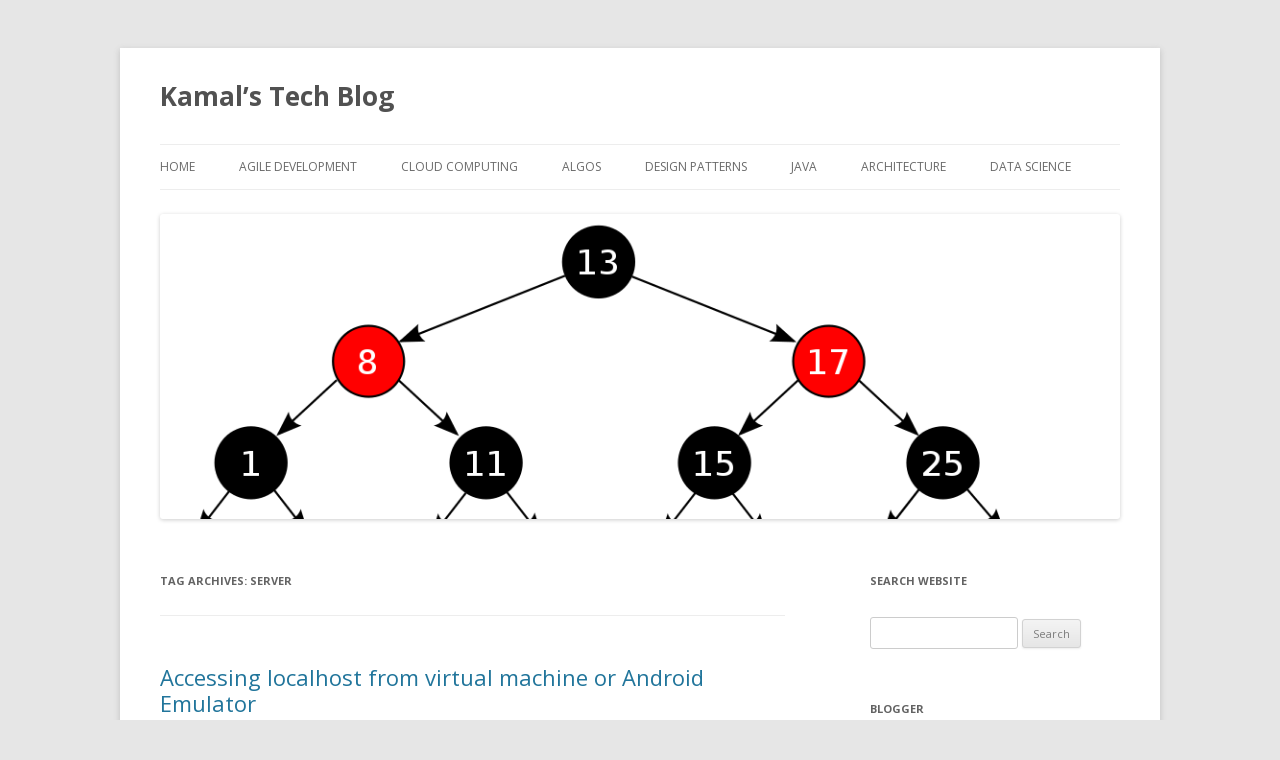

--- FILE ---
content_type: text/html; charset=UTF-8
request_url: https://kamalmeet.com/tag/server/
body_size: 7437
content:
<!DOCTYPE html>
<!--[if IE 7]>
<html class="ie ie7" lang="en">
<![endif]-->
<!--[if IE 8]>
<html class="ie ie8" lang="en">
<![endif]-->
<!--[if !(IE 7) & !(IE 8)]><!-->
<html lang="en">
<!--<![endif]-->
<head>
<meta charset="UTF-8" />
<meta name="viewport" content="width=device-width" />
<title>server | Kamal&#8217;s Tech Blog</title>
<link rel="profile" href="http://gmpg.org/xfn/11" />
<link rel="pingback" href="https://kamalmeet.com/xmlrpc.php">
<!--[if lt IE 9]>
<script src="https://kamalmeet.com/wp-content/themes/twentytwelve/js/html5.js?ver=3.7.0" type="text/javascript"></script>
<![endif]-->
<link rel='dns-prefetch' href='//fonts.googleapis.com' />
<link rel='dns-prefetch' href='//s.w.org' />
<link href='https://fonts.gstatic.com' crossorigin rel='preconnect' />
<link rel="alternate" type="application/rss+xml" title="Kamal&#039;s Tech Blog &raquo; Feed" href="https://kamalmeet.com/feed/" />
<link rel="alternate" type="application/rss+xml" title="Kamal&#039;s Tech Blog &raquo; Comments Feed" href="https://kamalmeet.com/comments/feed/" />
<link rel="alternate" type="application/rss+xml" title="Kamal&#039;s Tech Blog &raquo; server Tag Feed" href="https://kamalmeet.com/tag/server/feed/" />
		<script type="text/javascript">
			window._wpemojiSettings = {"baseUrl":"https:\/\/s.w.org\/images\/core\/emoji\/12.0.0-1\/72x72\/","ext":".png","svgUrl":"https:\/\/s.w.org\/images\/core\/emoji\/12.0.0-1\/svg\/","svgExt":".svg","source":{"concatemoji":"https:\/\/kamalmeet.com\/wp-includes\/js\/wp-emoji-release.min.js?ver=5.4.16"}};
			/*! This file is auto-generated */
			!function(e,a,t){var n,r,o,i=a.createElement("canvas"),p=i.getContext&&i.getContext("2d");function s(e,t){var a=String.fromCharCode;p.clearRect(0,0,i.width,i.height),p.fillText(a.apply(this,e),0,0);e=i.toDataURL();return p.clearRect(0,0,i.width,i.height),p.fillText(a.apply(this,t),0,0),e===i.toDataURL()}function c(e){var t=a.createElement("script");t.src=e,t.defer=t.type="text/javascript",a.getElementsByTagName("head")[0].appendChild(t)}for(o=Array("flag","emoji"),t.supports={everything:!0,everythingExceptFlag:!0},r=0;r<o.length;r++)t.supports[o[r]]=function(e){if(!p||!p.fillText)return!1;switch(p.textBaseline="top",p.font="600 32px Arial",e){case"flag":return s([127987,65039,8205,9895,65039],[127987,65039,8203,9895,65039])?!1:!s([55356,56826,55356,56819],[55356,56826,8203,55356,56819])&&!s([55356,57332,56128,56423,56128,56418,56128,56421,56128,56430,56128,56423,56128,56447],[55356,57332,8203,56128,56423,8203,56128,56418,8203,56128,56421,8203,56128,56430,8203,56128,56423,8203,56128,56447]);case"emoji":return!s([55357,56424,55356,57342,8205,55358,56605,8205,55357,56424,55356,57340],[55357,56424,55356,57342,8203,55358,56605,8203,55357,56424,55356,57340])}return!1}(o[r]),t.supports.everything=t.supports.everything&&t.supports[o[r]],"flag"!==o[r]&&(t.supports.everythingExceptFlag=t.supports.everythingExceptFlag&&t.supports[o[r]]);t.supports.everythingExceptFlag=t.supports.everythingExceptFlag&&!t.supports.flag,t.DOMReady=!1,t.readyCallback=function(){t.DOMReady=!0},t.supports.everything||(n=function(){t.readyCallback()},a.addEventListener?(a.addEventListener("DOMContentLoaded",n,!1),e.addEventListener("load",n,!1)):(e.attachEvent("onload",n),a.attachEvent("onreadystatechange",function(){"complete"===a.readyState&&t.readyCallback()})),(n=t.source||{}).concatemoji?c(n.concatemoji):n.wpemoji&&n.twemoji&&(c(n.twemoji),c(n.wpemoji)))}(window,document,window._wpemojiSettings);
		</script>
		<style type="text/css">
img.wp-smiley,
img.emoji {
	display: inline !important;
	border: none !important;
	box-shadow: none !important;
	height: 1em !important;
	width: 1em !important;
	margin: 0 .07em !important;
	vertical-align: -0.1em !important;
	background: none !important;
	padding: 0 !important;
}
</style>
	<link rel='stylesheet' id='wp-block-library-css'  href='https://kamalmeet.com/wp-includes/css/dist/block-library/style.min.css?ver=5.4.16' type='text/css' media='all' />
<link rel='stylesheet' id='wp-block-library-theme-css'  href='https://kamalmeet.com/wp-includes/css/dist/block-library/theme.min.css?ver=5.4.16' type='text/css' media='all' />
<link rel='stylesheet' id='twentytwelve-fonts-css'  href='https://fonts.googleapis.com/css?family=Open+Sans%3A400italic%2C700italic%2C400%2C700&#038;subset=latin%2Clatin-ext&#038;display=fallback' type='text/css' media='all' />
<link rel='stylesheet' id='twentytwelve-style-css'  href='https://kamalmeet.com/wp-content/themes/twentytwelve/style.css?ver=20190507' type='text/css' media='all' />
<link rel='stylesheet' id='twentytwelve-block-style-css'  href='https://kamalmeet.com/wp-content/themes/twentytwelve/css/blocks.css?ver=20190406' type='text/css' media='all' />
<!--[if lt IE 9]>
<link rel='stylesheet' id='twentytwelve-ie-css'  href='https://kamalmeet.com/wp-content/themes/twentytwelve/css/ie.css?ver=20150214' type='text/css' media='all' />
<![endif]-->
<script type='text/javascript' src='https://kamalmeet.com/wp-includes/js/jquery/jquery.js?ver=1.12.4-wp'></script>
<script type='text/javascript' src='https://kamalmeet.com/wp-includes/js/jquery/jquery-migrate.min.js?ver=1.4.1'></script>
<link rel='https://api.w.org/' href='https://kamalmeet.com/wp-json/' />
<link rel="EditURI" type="application/rsd+xml" title="RSD" href="https://kamalmeet.com/xmlrpc.php?rsd" />
<link rel="wlwmanifest" type="application/wlwmanifest+xml" href="https://kamalmeet.com/wp-includes/wlwmanifest.xml" /> 
<meta name="generator" content="WordPress 5.4.16" />
<link rel="icon" href="https://kamalmeet.com/wp-content/uploads/2015/10/cropped-GameTree-32x32.png" sizes="32x32" />
<link rel="icon" href="https://kamalmeet.com/wp-content/uploads/2015/10/cropped-GameTree-192x192.png" sizes="192x192" />
<link rel="apple-touch-icon" href="https://kamalmeet.com/wp-content/uploads/2015/10/cropped-GameTree-180x180.png" />
<meta name="msapplication-TileImage" content="https://kamalmeet.com/wp-content/uploads/2015/10/cropped-GameTree-270x270.png" />
</head>

<body class="archive tag tag-server tag-26 wp-embed-responsive custom-font-enabled">
<div id="page" class="hfeed site">
	<header id="masthead" class="site-header" role="banner">
		<hgroup>
			<h1 class="site-title"><a href="https://kamalmeet.com/" title="Kamal&#8217;s Tech Blog" rel="home">Kamal&#8217;s Tech Blog</a></h1>
			<h2 class="site-description"></h2>
		</hgroup>

		<nav id="site-navigation" class="main-navigation" role="navigation">
			<button class="menu-toggle">Menu</button>
			<a class="assistive-text" href="#content" title="Skip to content">Skip to content</a>
			<div class="menu-classic-container"><ul id="menu-classic" class="nav-menu"><li id="menu-item-513" class="menu-item menu-item-type-custom menu-item-object-custom menu-item-home menu-item-513"><a href="http://kamalmeet.com">Home</a></li>
<li id="menu-item-514" class="menu-item menu-item-type-taxonomy menu-item-object-category menu-item-514"><a href="https://kamalmeet.com/category/agile-development/">Agile Development</a></li>
<li id="menu-item-1459" class="menu-item menu-item-type-taxonomy menu-item-object-post_tag menu-item-1459"><a href="https://kamalmeet.com/tag/cloud-computing-2/">Cloud computing</a></li>
<li id="menu-item-515" class="menu-item menu-item-type-taxonomy menu-item-object-category menu-item-515"><a href="https://kamalmeet.com/category/algorithms/">Algos</a></li>
<li id="menu-item-519" class="menu-item menu-item-type-taxonomy menu-item-object-category menu-item-519"><a href="https://kamalmeet.com/category/design-patterns/">Design Patterns</a></li>
<li id="menu-item-518" class="menu-item menu-item-type-taxonomy menu-item-object-category menu-item-518"><a href="https://kamalmeet.com/category/java/">Java</a></li>
<li id="menu-item-682" class="menu-item menu-item-type-taxonomy menu-item-object-category menu-item-682"><a href="https://kamalmeet.com/category/architecture/">Architecture</a></li>
<li id="menu-item-1320" class="menu-item menu-item-type-taxonomy menu-item-object-category menu-item-1320"><a href="https://kamalmeet.com/category/machine-learning/">Data Science</a></li>
</ul></div>		</nav><!-- #site-navigation -->

				<a href="https://kamalmeet.com/"><img src="https://kamalmeet.com/wp-content/uploads/2015/08/cropped-red_black-1.png" class="header-image" width="1000" height="318" alt="Kamal&#8217;s Tech Blog" /></a>
			</header><!-- #masthead -->

	<div id="main" class="wrapper">

	<section id="primary" class="site-content">
		<div id="content" role="main">

					<header class="archive-header">
				<h1 class="archive-title">
				Tag Archives: <span>server</span>				</h1>

						</header><!-- .archive-header -->

			
	<article id="post-96" class="post-96 post type-post status-publish format-standard hentry category-android category-linux tag-android tag-linux tag-server">
				<header class="entry-header">
			
						<h1 class="entry-title">
				<a href="https://kamalmeet.com/android/accessing-localhost-from-virtual-machine-or-android-emulator/" rel="bookmark">Accessing localhost from virtual machine or Android Emulator</a>
			</h1>
								</header><!-- .entry-header -->

				<div class="entry-content">
			<p>Two problems- one solution i.e. 10.0.2.2</p>
<p>Sometime back, I faced an issue that I had installed a virtual machine on mu linux machine. I had a server/ website running which I wanted to access from virtual machine. http://localhost/site simply refused to work. A little googling helped with an answer to use http://10.0.2.2/site</p>
<p>Again faced similar issue. Was trying to access local website from within android emulator. Again localhost refused to work. And guess who was the rescuer? yep 10.0.2.2 again 🙂</p>
					</div><!-- .entry-content -->
		
		<footer class="entry-meta">
			This entry was posted in <a href="https://kamalmeet.com/category/android/" rel="category tag">Android</a>, <a href="https://kamalmeet.com/category/linux/" rel="category tag">linux</a> and tagged <a href="https://kamalmeet.com/tag/android/" rel="tag">Android</a>, <a href="https://kamalmeet.com/tag/linux/" rel="tag">linux</a>, <a href="https://kamalmeet.com/tag/server/" rel="tag">server</a> on <a href="https://kamalmeet.com/android/accessing-localhost-from-virtual-machine-or-android-emulator/" title="2:13 pm" rel="bookmark"><time class="entry-date" datetime="2012-08-03T14:13:58+00:00">August 3, 2012</time></a><span class="by-author"> by <span class="author vcard"><a class="url fn n" href="https://kamalmeet.com/author/admin/" title="View all posts by admin" rel="author">admin</a></span></span>.								</footer><!-- .entry-meta -->
	</article><!-- #post -->

	<article id="post-94" class="post-94 post type-post status-publish format-standard hentry category-tomcat tag-server tag-tomcat">
				<header class="entry-header">
			
						<h1 class="entry-title">
				<a href="https://kamalmeet.com/tomcat/adding-removing-browser-authentication-for-tomcat-app/" rel="bookmark">Adding/ Removing Browser Authentication for tomcat app</a>
			</h1>
								</header><!-- .entry-header -->

				<div class="entry-content">
			<p>There can be many cases in your projects where you would like to add a browser authentication for your project. But there will be a few where you will actually need to remove that. That&#8217;s what happen to me today. Checked out code for a project and tried to run on local tomcat instance, everything worked fine. When tried to open up the app like localhost:8080/myapp, browser asked for username and password. I had no idea about username and password.</p>
<p>So started by googling about removing browser authentication in tomcat, that was a mistake. Could not find a single site talking about removal of authentication. After spending 20 minutes, I got the idea to actually look for- how to set the browser authentication. And bam- that worked.</p>
<p>In your apps web.xml, there will be setting for <span>&lt;security-constraint&gt; where you can set up the </span><span>&lt;login-config&gt; as basic (or actually remove in my case).</span></p>
<blockquote>
<p>&lt;!&#8211;<br />
  Define the Members-only area, by defining<br />
  a &#8220;Security Constraint&#8221; on this Application, and<br />
  mapping it to the subdirectory (URL) that we want<br />
  to restrict.<br />
 &#8211;&gt;<br />
&lt;security-constraint&gt;<br />
  &lt;web-resource-collection&gt;<br />
    &lt;web-resource-name&gt;<br />
      Entire Application<br />
    &lt;/web-resource-name&gt;<br />
    &lt;url-pattern&gt;/members/*&lt;/url-pattern&gt;<br />
  &lt;/web-resource-collection&gt;<br />
  &lt;auth-constraint&gt;<br />
      &lt;role-name&gt;member&lt;/role-name&gt;<br />
  &lt;/auth-constraint&gt;<br />
&lt;/security-constraint&gt;<br />
&lt;!&#8211; Define the Login Configuration for this Application &#8211;&gt;<br />
&lt;login-config&gt;<br />
  &lt;auth-method&gt;BASIC&lt;/auth-method&gt;<br />
  &lt;realm-name&gt;My Club Members-only Area&lt;/realm-name&gt;<br />
&lt;/login-config&gt;
</p></blockquote>
<p>Source  point 5 of 	<a href="http://oreilly.com/java/archive/tomcat-tips.html">http://oreilly.com/java/archive/tomcat-tips.html</a></p>
					</div><!-- .entry-content -->
		
		<footer class="entry-meta">
			This entry was posted in <a href="https://kamalmeet.com/category/tomcat/" rel="category tag">tomcat</a> and tagged <a href="https://kamalmeet.com/tag/server/" rel="tag">server</a>, <a href="https://kamalmeet.com/tag/tomcat/" rel="tag">tomcat</a> on <a href="https://kamalmeet.com/tomcat/adding-removing-browser-authentication-for-tomcat-app/" title="2:02 pm" rel="bookmark"><time class="entry-date" datetime="2012-05-10T14:02:38+00:00">May 10, 2012</time></a><span class="by-author"> by <span class="author vcard"><a class="url fn n" href="https://kamalmeet.com/author/admin/" title="View all posts by admin" rel="author">admin</a></span></span>.								</footer><!-- .entry-meta -->
	</article><!-- #post -->

	<article id="post-73" class="post-73 post type-post status-publish format-standard hentry category-software-engineering tag-email tag-postfix tag-server tag-unix">
				<header class="entry-header">
			
						<h1 class="entry-title">
				<a href="https://kamalmeet.com/software-engineering/restricting-recipient-emails-in-postfix/" rel="bookmark">Restricting recipient emails in postfix</a>
			</h1>
								</header><!-- .entry-header -->

				<div class="entry-content">
			<p>Had a requirement today to restrict emails from our postfix server to only to some specific domains/ email addresses. It turned out to be pretty simple</p>
<p>At the end of /etc/postfix/main.cf just add</p>
<pre>smtpd_recipient_restrictions =
   check_recipient_access hash:/etc/postfix/access
   permit_auth_destination
   reject
</pre>
<p>and at the end of /etc/postfix/access add the domain names/ email addresses which can accept emails</p>
<pre>
kamalmeet.com OK
abcd@gmail.com OK
</pre>
<p>Now update postfix db</p>
<pre>
postmap hash:/etc/postfix/access
</pre>
<p>and finally restart service</p>
<pre>
service postfix restart
</pre>
<p>That&#8217;s it</p>
					</div><!-- .entry-content -->
		
		<footer class="entry-meta">
			This entry was posted in <a href="https://kamalmeet.com/category/software-engineering/" rel="category tag">Software Engineering</a> and tagged <a href="https://kamalmeet.com/tag/email/" rel="tag">email</a>, <a href="https://kamalmeet.com/tag/postfix/" rel="tag">postfix</a>, <a href="https://kamalmeet.com/tag/server/" rel="tag">server</a>, <a href="https://kamalmeet.com/tag/unix/" rel="tag">unix</a> on <a href="https://kamalmeet.com/software-engineering/restricting-recipient-emails-in-postfix/" title="4:39 pm" rel="bookmark"><time class="entry-date" datetime="2011-08-23T16:39:01+00:00">August 23, 2011</time></a><span class="by-author"> by <span class="author vcard"><a class="url fn n" href="https://kamalmeet.com/author/admin/" title="View all posts by admin" rel="author">admin</a></span></span>.								</footer><!-- .entry-meta -->
	</article><!-- #post -->

		
		</div><!-- #content -->
	</section><!-- #primary -->


			<div id="secondary" class="widget-area" role="complementary">
			<aside id="search-3" class="widget widget_search"><h3 class="widget-title">Search Website</h3><form role="search" method="get" id="searchform" class="searchform" action="https://kamalmeet.com/">
				<div>
					<label class="screen-reader-text" for="s">Search for:</label>
					<input type="text" value="" name="s" id="s" />
					<input type="submit" id="searchsubmit" value="Search" />
				</div>
			</form></aside><aside id="pages-3" class="widget widget_pages"><h3 class="widget-title">Blogger</h3>		<ul>
			<li class="page_item page-item-17"><a href="https://kamalmeet.com/about/">About Kamalmeet</a></li>
		</ul>
			</aside><aside id="custom_html-3" class="widget_text widget widget_custom_html"><h3 class="widget-title">Books Authored</h3><div class="textwidget custom-html-widget"><a href="https://www.amazon.com/Design-Patterns-Best-Practices-Java-ebook/dp/B01K7M4U1U
				 ">Design Patterns and Best Practices in Java</a>
<br/>
<a href="https://www.amazon.com/Java-EE-Microservices-Mert-%C3%87aliskan/dp/1788475143">Java EE Microservices</a>
<br/>
<a href="https://www.amazon.in/Cloud-Native-Applications-Jakarta-Microservices-ebook/dp/B093D2QMF8/">Cloud Native Applications with Jakarta EE</a></div></aside><aside id="text-3" class="widget widget_text"><h3 class="widget-title">Contact Me</h3>			<div class="textwidget"><p>CONTACT AT KAMALMEET DOT COM</p>
</div>
		</aside><aside id="text-5" class="widget widget_text"><h3 class="widget-title">Share your articles</h3>			<div class="textwidget"><p>If you have interest in writing and have something  informational to share, send your post to BLOG AT KAMALMEET DOT COM.</p>
<p>If your article is selected it will be posted along with your details.</p>
</div>
		</aside>		<aside id="recent-posts-4" class="widget widget_recent_entries">		<h3 class="widget-title">Recent Posts</h3>		<ul>
											<li>
					<a href="https://kamalmeet.com/case-study/postgres-logstash-elasticsearch/">Postgres-LogStash-ElasticSearch</a>
									</li>
											<li>
					<a href="https://kamalmeet.com/design/cloud-native-application-design-compute/">Cloud Native Application Design – Compute</a>
									</li>
											<li>
					<a href="https://kamalmeet.com/design/cloud-native-application-design-load-balancing/">Cloud Native Application Design – Load Balancing</a>
									</li>
											<li>
					<a href="https://kamalmeet.com/security/cloud-native-application-design-data-security/">Cloud Native Application Design – Data Security</a>
									</li>
											<li>
					<a href="https://kamalmeet.com/security/cloud-native-application-design-application-security/">Cloud Native Application Design – Application Security</a>
									</li>
					</ul>
		</aside><aside id="tag_cloud-3" class="widget widget_tag_cloud"><h3 class="widget-title">Tags</h3><div class="tagcloud"><ul class='wp-tag-cloud' role='list'>
	<li><a href="https://kamalmeet.com/tag/agile/" class="tag-cloud-link tag-link-63 tag-link-position-1" style="font-size: 14.08275862069pt;" aria-label="Agile (12 items)">Agile</a></li>
	<li><a href="https://kamalmeet.com/tag/ajax/" class="tag-cloud-link tag-link-99 tag-link-position-2" style="font-size: 10.896551724138pt;" aria-label="AJAX (5 items)">AJAX</a></li>
	<li><a href="https://kamalmeet.com/tag/algorithms/" class="tag-cloud-link tag-link-106 tag-link-position-3" style="font-size: 18.71724137931pt;" aria-label="Algorithms (38 items)">Algorithms</a></li>
	<li><a href="https://kamalmeet.com/tag/android/" class="tag-cloud-link tag-link-108 tag-link-position-4" style="font-size: 14.468965517241pt;" aria-label="Android (13 items)">Android</a></li>
	<li><a href="https://kamalmeet.com/tag/aop-2/" class="tag-cloud-link tag-link-86 tag-link-position-5" style="font-size: 10.896551724138pt;" aria-label="aop (5 items)">aop</a></li>
	<li><a href="https://kamalmeet.com/tag/architecture/" class="tag-cloud-link tag-link-124 tag-link-position-6" style="font-size: 19.489655172414pt;" aria-label="Architecture (46 items)">Architecture</a></li>
	<li><a href="https://kamalmeet.com/tag/aws/" class="tag-cloud-link tag-link-147 tag-link-position-7" style="font-size: 10.896551724138pt;" aria-label="AWS (5 items)">AWS</a></li>
	<li><a href="https://kamalmeet.com/tag/azure/" class="tag-cloud-link tag-link-146 tag-link-position-8" style="font-size: 17.655172413793pt;" aria-label="Azure (29 items)">Azure</a></li>
	<li><a href="https://kamalmeet.com/tag/cloud-computing-2/" class="tag-cloud-link tag-link-74 tag-link-position-9" style="font-size: 22pt;" aria-label="Cloud computing (85 items)">Cloud computing</a></li>
	<li><a href="https://kamalmeet.com/tag/code/" class="tag-cloud-link tag-link-31 tag-link-position-10" style="font-size: 13.020689655172pt;" aria-label="code (9 items)">code</a></li>
	<li><a href="https://kamalmeet.com/tag/container/" class="tag-cloud-link tag-link-144 tag-link-position-11" style="font-size: 9.1586206896552pt;" aria-label="Container (3 items)">Container</a></li>
	<li><a href="https://kamalmeet.com/tag/databases/" class="tag-cloud-link tag-link-47 tag-link-position-12" style="font-size: 15.724137931034pt;" aria-label="Databases (18 items)">Databases</a></li>
	<li><a href="https://kamalmeet.com/tag/data-structure/" class="tag-cloud-link tag-link-120 tag-link-position-13" style="font-size: 14.758620689655pt;" aria-label="Data Structure (14 items)">Data Structure</a></li>
	<li><a href="https://kamalmeet.com/tag/dbms/" class="tag-cloud-link tag-link-105 tag-link-position-14" style="font-size: 14.08275862069pt;" aria-label="DBMS (12 items)">DBMS</a></li>
	<li><a href="https://kamalmeet.com/tag/decision-making/" class="tag-cloud-link tag-link-160 tag-link-position-15" style="font-size: 11.572413793103pt;" aria-label="Decision Making (6 items)">Decision Making</a></li>
	<li><a href="https://kamalmeet.com/tag/design/" class="tag-cloud-link tag-link-103 tag-link-position-16" style="font-size: 17.365517241379pt;" aria-label="Design (27 items)">Design</a></li>
	<li><a href="https://kamalmeet.com/tag/design-patterns/" class="tag-cloud-link tag-link-111 tag-link-position-17" style="font-size: 18.041379310345pt;" aria-label="Design Patterns (32 items)">Design Patterns</a></li>
	<li><a href="https://kamalmeet.com/tag/ecommerce/" class="tag-cloud-link tag-link-122 tag-link-position-18" style="font-size: 10.124137931034pt;" aria-label="Ecommerce (4 items)">Ecommerce</a></li>
	<li><a href="https://kamalmeet.com/tag/general/" class="tag-cloud-link tag-link-98 tag-link-position-19" style="font-size: 8pt;" aria-label="General (2 items)">General</a></li>
	<li><a href="https://kamalmeet.com/tag/graphql/" class="tag-cloud-link tag-link-154 tag-link-position-20" style="font-size: 10.896551724138pt;" aria-label="GraphQL (5 items)">GraphQL</a></li>
	<li><a href="https://kamalmeet.com/tag/interview-questions/" class="tag-cloud-link tag-link-121 tag-link-position-21" style="font-size: 14.758620689655pt;" aria-label="Interview Questions (14 items)">Interview Questions</a></li>
	<li><a href="https://kamalmeet.com/tag/java/" class="tag-cloud-link tag-link-101 tag-link-position-22" style="font-size: 20.841379310345pt;" aria-label="Java (63 items)">Java</a></li>
	<li><a href="https://kamalmeet.com/tag/javascript/" class="tag-cloud-link tag-link-104 tag-link-position-23" style="font-size: 9.1586206896552pt;" aria-label="JavaScript (3 items)">JavaScript</a></li>
	<li><a href="https://kamalmeet.com/tag/jboss/" class="tag-cloud-link tag-link-128 tag-link-position-24" style="font-size: 9.1586206896552pt;" aria-label="JBoss (3 items)">JBoss</a></li>
	<li><a href="https://kamalmeet.com/tag/kool/" class="tag-cloud-link tag-link-22 tag-link-position-25" style="font-size: 14.08275862069pt;" aria-label="Kool (12 items)">Kool</a></li>
	<li><a href="https://kamalmeet.com/tag/kool-stuff/" class="tag-cloud-link tag-link-100 tag-link-position-26" style="font-size: 10.896551724138pt;" aria-label="kool stuff (5 items)">kool stuff</a></li>
	<li><a href="https://kamalmeet.com/tag/leadership/" class="tag-cloud-link tag-link-157 tag-link-position-27" style="font-size: 14.951724137931pt;" aria-label="Leadership (15 items)">Leadership</a></li>
	<li><a href="https://kamalmeet.com/tag/linux/" class="tag-cloud-link tag-link-112 tag-link-position-28" style="font-size: 13.793103448276pt;" aria-label="linux (11 items)">linux</a></li>
	<li><a href="https://kamalmeet.com/tag/machine-learning/" class="tag-cloud-link tag-link-140 tag-link-position-29" style="font-size: 13.406896551724pt;" aria-label="Machine Learning (10 items)">Machine Learning</a></li>
	<li><a href="https://kamalmeet.com/tag/maven/" class="tag-cloud-link tag-link-76 tag-link-position-30" style="font-size: 10.896551724138pt;" aria-label="Maven (5 items)">Maven</a></li>
	<li><a href="https://kamalmeet.com/tag/microservices/" class="tag-cloud-link tag-link-149 tag-link-position-31" style="font-size: 15.241379310345pt;" aria-label="Microservices (16 items)">Microservices</a></li>
	<li><a href="https://kamalmeet.com/tag/monitoring/" class="tag-cloud-link tag-link-148 tag-link-position-32" style="font-size: 11.572413793103pt;" aria-label="Monitoring (6 items)">Monitoring</a></li>
	<li><a href="https://kamalmeet.com/tag/multithreading/" class="tag-cloud-link tag-link-78 tag-link-position-33" style="font-size: 13.020689655172pt;" aria-label="Multithreading (9 items)">Multithreading</a></li>
	<li><a href="https://kamalmeet.com/tag/mysql/" class="tag-cloud-link tag-link-113 tag-link-position-34" style="font-size: 9.1586206896552pt;" aria-label="mysql (3 items)">mysql</a></li>
	<li><a href="https://kamalmeet.com/tag/non-market-environment/" class="tag-cloud-link tag-link-163 tag-link-position-35" style="font-size: 9.1586206896552pt;" aria-label="Non Market Environment (3 items)">Non Market Environment</a></li>
	<li><a href="https://kamalmeet.com/tag/oracle/" class="tag-cloud-link tag-link-35 tag-link-position-36" style="font-size: 10.896551724138pt;" aria-label="oracle (5 items)">oracle</a></li>
	<li><a href="https://kamalmeet.com/tag/popular-system-design/" class="tag-cloud-link tag-link-168 tag-link-position-37" style="font-size: 11.572413793103pt;" aria-label="Popular System Design (6 items)">Popular System Design</a></li>
	<li><a href="https://kamalmeet.com/tag/postgres/" class="tag-cloud-link tag-link-50 tag-link-position-38" style="font-size: 8pt;" aria-label="postgres (2 items)">postgres</a></li>
	<li><a href="https://kamalmeet.com/tag/puzzle/" class="tag-cloud-link tag-link-52 tag-link-position-39" style="font-size: 10.124137931034pt;" aria-label="puzzle (4 items)">puzzle</a></li>
	<li><a href="https://kamalmeet.com/tag/security/" class="tag-cloud-link tag-link-119 tag-link-position-40" style="font-size: 15.724137931034pt;" aria-label="Security (18 items)">Security</a></li>
	<li><a href="https://kamalmeet.com/tag/server/" class="tag-cloud-link tag-link-26 tag-link-position-41" style="font-size: 9.1586206896552pt;" aria-label="server (3 items)">server</a></li>
	<li><a href="https://kamalmeet.com/tag/spring/" class="tag-cloud-link tag-link-117 tag-link-position-42" style="font-size: 14.951724137931pt;" aria-label="Spring (15 items)">Spring</a></li>
	<li><a href="https://kamalmeet.com/tag/sql/" class="tag-cloud-link tag-link-57 tag-link-position-43" style="font-size: 11.572413793103pt;" aria-label="sql (6 items)">sql</a></li>
	<li><a href="https://kamalmeet.com/tag/tips-and-tricks/" class="tag-cloud-link tag-link-126 tag-link-position-44" style="font-size: 9.1586206896552pt;" aria-label="Tips and Tricks (3 items)">Tips and Tricks</a></li>
	<li><a href="https://kamalmeet.com/tag/tomcat/" class="tag-cloud-link tag-link-116 tag-link-position-45" style="font-size: 8pt;" aria-label="tomcat (2 items)">tomcat</a></li>
</ul>
</div>
</aside><aside id="categories-4" class="widget widget_categories"><h3 class="widget-title">Categories</h3>		<ul>
				<li class="cat-item cat-item-62"><a href="https://kamalmeet.com/category/agile-development/">Agile Development</a>
</li>
	<li class="cat-item cat-item-5"><a href="https://kamalmeet.com/category/ai/">AI</a>
</li>
	<li class="cat-item cat-item-4"><a href="https://kamalmeet.com/category/ajax/">AJAX</a>
</li>
	<li class="cat-item cat-item-19"><a href="https://kamalmeet.com/category/algorithms/">Algorithms</a>
</li>
	<li class="cat-item cat-item-21"><a href="https://kamalmeet.com/category/android/">Android</a>
</li>
	<li class="cat-item cat-item-85"><a href="https://kamalmeet.com/category/aop/">AOP</a>
</li>
	<li class="cat-item cat-item-72"><a href="https://kamalmeet.com/category/architecture/">Architecture</a>
</li>
	<li class="cat-item cat-item-67"><a href="https://kamalmeet.com/category/augmented-reality/">Augmented Reality</a>
</li>
	<li class="cat-item cat-item-9"><a href="https://kamalmeet.com/category/blogging/">Blogging</a>
</li>
	<li class="cat-item cat-item-97"><a href="https://kamalmeet.com/category/business-intelligence/">Business Intelligence</a>
</li>
	<li class="cat-item cat-item-170"><a href="https://kamalmeet.com/category/case-study/">Case Study</a>
</li>
	<li class="cat-item cat-item-73"><a href="https://kamalmeet.com/category/cloud-computing/">Cloud Computing</a>
</li>
	<li class="cat-item cat-item-10"><a href="https://kamalmeet.com/category/coding/">coding</a>
</li>
	<li class="cat-item cat-item-142"><a href="https://kamalmeet.com/category/container/">Container</a>
</li>
	<li class="cat-item cat-item-164"><a href="https://kamalmeet.com/category/corporate-finance/">Corporate Finance</a>
</li>
	<li class="cat-item cat-item-14"><a href="https://kamalmeet.com/category/cricket/">Cricket</a>
</li>
	<li class="cat-item cat-item-59"><a href="https://kamalmeet.com/category/data-structure/">Data Structure</a>
</li>
	<li class="cat-item cat-item-18"><a href="https://kamalmeet.com/category/dbms/">DBMS</a>
</li>
	<li class="cat-item cat-item-161"><a href="https://kamalmeet.com/category/decision-making/">Decision Making</a>
</li>
	<li class="cat-item cat-item-11"><a href="https://kamalmeet.com/category/design/">Design</a>
</li>
	<li class="cat-item cat-item-40"><a href="https://kamalmeet.com/category/design-patterns/">Design Patterns</a>
</li>
	<li class="cat-item cat-item-89"><a href="https://kamalmeet.com/category/directory-access/">Directory Access</a>
</li>
	<li class="cat-item cat-item-143"><a href="https://kamalmeet.com/category/docker/">Docker</a>
</li>
	<li class="cat-item cat-item-12"><a href="https://kamalmeet.com/category/dom/">DOM</a>
</li>
	<li class="cat-item cat-item-15"><a href="https://kamalmeet.com/category/driving/">driving</a>
</li>
	<li class="cat-item cat-item-65"><a href="https://kamalmeet.com/category/ecommerce/">Ecommerce</a>
</li>
	<li class="cat-item cat-item-137"><a href="https://kamalmeet.com/category/enterprise-architecture/">Enterprise Architecture</a>
</li>
	<li class="cat-item cat-item-3"><a href="https://kamalmeet.com/category/general/">General</a>
</li>
	<li class="cat-item cat-item-155"><a href="https://kamalmeet.com/category/graphql/">GraphQL</a>
</li>
	<li class="cat-item cat-item-60"><a href="https://kamalmeet.com/category/interview-questions/">Interview Questions</a>
</li>
	<li class="cat-item cat-item-152"><a href="https://kamalmeet.com/category/istio/">Istio</a>
</li>
	<li class="cat-item cat-item-7"><a href="https://kamalmeet.com/category/java/">Java</a>
</li>
	<li class="cat-item cat-item-13"><a href="https://kamalmeet.com/category/javascript/">JavaScript</a>
</li>
	<li class="cat-item cat-item-88"><a href="https://kamalmeet.com/category/jboss/">JBoss</a>
</li>
	<li class="cat-item cat-item-6"><a href="https://kamalmeet.com/category/kool-stuff/">kool stuff</a>
</li>
	<li class="cat-item cat-item-150"><a href="https://kamalmeet.com/category/kubernetes/">Kubernetes</a>
</li>
	<li class="cat-item cat-item-156"><a href="https://kamalmeet.com/category/leadership/">Leadership</a>
</li>
	<li class="cat-item cat-item-43"><a href="https://kamalmeet.com/category/linux/">linux</a>
</li>
	<li class="cat-item cat-item-139"><a href="https://kamalmeet.com/category/machine-learning/">Machine Learning</a>
</li>
	<li class="cat-item cat-item-141"><a href="https://kamalmeet.com/category/microservices/">Microservices</a>
</li>
	<li class="cat-item cat-item-94"><a href="https://kamalmeet.com/category/mobile-app-development/">Mobile App Development</a>
</li>
	<li class="cat-item cat-item-91"><a href="https://kamalmeet.com/category/dbms/mybatis/">Mybatis</a>
</li>
	<li class="cat-item cat-item-44"><a href="https://kamalmeet.com/category/dbms/mysql/">mysql</a>
</li>
	<li class="cat-item cat-item-158"><a href="https://kamalmeet.com/category/networking/">Networking</a>
</li>
	<li class="cat-item cat-item-162"><a href="https://kamalmeet.com/category/non-market-environment/">Non Market Environment</a>
</li>
	<li class="cat-item cat-item-39"><a href="https://kamalmeet.com/category/operating-systems/">Operating systems</a>
</li>
	<li class="cat-item cat-item-80"><a href="https://kamalmeet.com/category/dbms/oracle-dbms/">Oracle</a>
</li>
	<li class="cat-item cat-item-81"><a href="https://kamalmeet.com/category/performance/">Performance</a>
</li>
	<li class="cat-item cat-item-46"><a href="https://kamalmeet.com/category/php/">PHP</a>
</li>
	<li class="cat-item cat-item-20"><a href="https://kamalmeet.com/category/poetry/">poetry</a>
</li>
	<li class="cat-item cat-item-69"><a href="https://kamalmeet.com/category/puzzle-2/">Puzzle</a>
</li>
	<li class="cat-item cat-item-133"><a href="https://kamalmeet.com/category/python/">Python</a>
</li>
	<li class="cat-item cat-item-134"><a href="https://kamalmeet.com/category/python_rest/">Python_Rest</a>
</li>
	<li class="cat-item cat-item-56"><a href="https://kamalmeet.com/category/security/">Security</a>
</li>
	<li class="cat-item cat-item-17"><a href="https://kamalmeet.com/category/software-engineering/">Software Engineering</a>
</li>
	<li class="cat-item cat-item-54"><a href="https://kamalmeet.com/category/spring/">Spring</a>
</li>
	<li class="cat-item cat-item-75"><a href="https://kamalmeet.com/category/sql-2/">SQL</a>
</li>
	<li class="cat-item cat-item-49"><a href="https://kamalmeet.com/category/struts/">Struts</a>
</li>
	<li class="cat-item cat-item-16"><a href="https://kamalmeet.com/category/system-design-and-documentation/">System Design and documentation</a>
</li>
	<li class="cat-item cat-item-8"><a href="https://kamalmeet.com/category/testing/">Testing</a>
</li>
	<li class="cat-item cat-item-77"><a href="https://kamalmeet.com/category/java/threading/">Threading</a>
</li>
	<li class="cat-item cat-item-83"><a href="https://kamalmeet.com/category/tips-and-tricks/">Tips and Tricks</a>
</li>
	<li class="cat-item cat-item-96"><a href="https://kamalmeet.com/category/titbits/">titbits</a>
</li>
	<li class="cat-item cat-item-53"><a href="https://kamalmeet.com/category/tomcat/">tomcat</a>
</li>
	<li class="cat-item cat-item-1"><a href="https://kamalmeet.com/category/uncategorized/">Uncategorized</a>
</li>
	<li class="cat-item cat-item-87"><a href="https://kamalmeet.com/category/utility/">Utility</a>
</li>
	<li class="cat-item cat-item-166"><a href="https://kamalmeet.com/category/web3/">Web3</a>
</li>
	<li class="cat-item cat-item-55"><a href="https://kamalmeet.com/category/wordpress/">wordpress</a>
</li>
		</ul>
			</aside>		</div><!-- #secondary -->
		</div><!-- #main .wrapper -->
	<footer id="colophon" role="contentinfo">
		<div class="site-info">
									<a href="https://wordpress.org/" class="imprint" title="Semantic Personal Publishing Platform">
				Proudly powered by WordPress			</a>
		</div><!-- .site-info -->
	</footer><!-- #colophon -->
</div><!-- #page -->

<script type='text/javascript' src='https://kamalmeet.com/wp-content/themes/twentytwelve/js/navigation.js?ver=20141205'></script>
<script type='text/javascript' src='https://kamalmeet.com/wp-includes/js/wp-embed.min.js?ver=5.4.16'></script>
</body>
</html>
